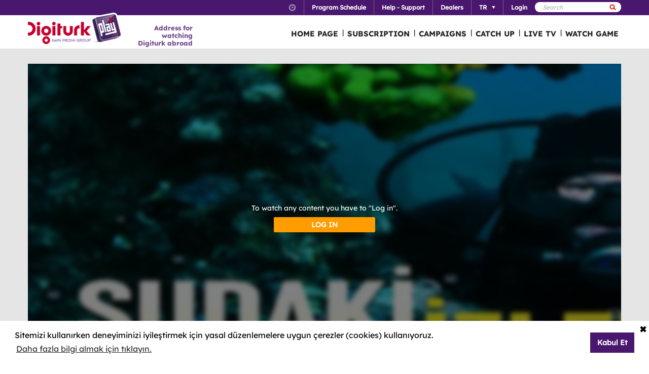

--- FILE ---
content_type: text/html; charset=utf-8
request_url: https://www.digiturkplay.com/en/belgesel/sudaki-izler/sudaki-izler24042015-v2/sudaki-izler-malapascuanin-yildizi
body_size: 20249
content:
<!DOCTYPE html>
<html class="no-js">
<head>
    <meta charset="utf-8" />
    <meta name="viewport" content="width=device-width, initial-scale=1.0, maximum-scale=1.0, user-scalable=no" />
    <title>Sudaki İzler</title>
    <meta name="description" content="Deneyimli dalgı&#231; Savaş Karakaş, suyun bizden gizlediklerinin izini s&#252;r&#252;yor.." />
    <meta name="keywords" content="Sudaki,İzler,Deneyimli,dalgı&#231;,Savaş,Karakaş,,suyun,bizden,gizlediklerinin,izini,s&#252;r&#252;yor.." />

    <link href="http://www.digiturkplay.com" type="text/xml" title="i-am-alive" rel="Alternate" />

    <link rel="stylesheet" href="/Statics/css/font.css" />
    <link rel="shortcut icon" href="/Statics/img/digiturkplay.ico" />

    <link rel="stylesheet" href="/Statics/css/normalize.css" />
    <link rel="stylesheet" href="/Statics/css/foundation.min.css" />

    <link rel="stylesheet" href="/Statics/css/common.css?v=62" />
    <link rel="stylesheet" href="/Statics/css/website.css" />
    <link rel="stylesheet" href="/Statics/css/jquery.fancybox2.css" />
    <link rel="stylesheet" href="/Statics/css/cookieconsent.min.css" />

    <link href="/Statics/css/jquery-ui.min.css?v=0" rel="stylesheet" />
    
    <link rel="stylesheet" href="/Statics/css/page/content-detail.css?v=22" />

    <link rel="stylesheet" href="/Statics/css/skin/bitmovinplayer-ui.css?v=1" />
    <link rel="stylesheet" href="/Statics/css/skin/bitmovin-ui.css?v=1" />

        <link rel="canonical" href="/en/belgesel/sudaki-izler/sudaki-izler24042015-v2/sudaki-izler-malapascuanin-yildizi" />

    <link rel="stylesheet" href="/Statics/css/responsive/responsive.min.css?v=31" />
    <!--[if lte IE 8]><script type="text/javascript" src="/Statics/js/vendor/json2.min.js"></script><![endif]-->
    <script src="/Statics/js/vendor/custom.modernizr.js"></script>

    <!-- Google Analytics -->
<script>
    (function (i, s, o, g, r, a, m) {
        i['GoogleAnalyticsObject'] = r; i[r] = i[r] || function () {
            (i[r].q = i[r].q || []).push(arguments)
        }, i[r].l = 1 * new Date(); a = s.createElement(o),
        m = s.getElementsByTagName(o)[0]; a.async = 1; a.src = g; m.parentNode.insertBefore(a, m)
    })(window, document, 'script', '//www.google-analytics.com/analytics.js', '_gaStarbuck');

    //cookie'den partyRoleId değerini alıyoruz.
    var userId = null;
    try {
        var cookies = document.cookie.split(";");

        for (var i = 0; i < cookies.length; i++) {
            var cookie = cookies[i].split("=");
            var key = cookie[0].replace(" ", "");
            var value = cookie[1];
            if (key == '.partyId') {
                userId = value;
                break;
            }
        }
    } catch (e) {
        console.log(e);
    } 

    if (userId != null) {
        _gaStarbuck('create', 'UA-17472711-40', { 'userId': userId });
    }
    else {
        _gaStarbuck('create', 'UA-17472711-40', 'auto');
    }
    _gaStarbuck('send', 'pageview');
    _gaStarbuck('require', 'ecommerce', 'ecommerce.js');

</script>
<!-- End Google Analytics -->

<!-- Facebook Pixel Code -->
<script>
    !function(f,b,e,v,n,t,s)
    {if(f.fbq)return;n=f.fbq=function(){n.callMethod?
            n.callMethod.apply(n,arguments):n.queue.push(arguments)};
        if(!f._fbq)f._fbq=n;n.push=n;n.loaded=!0;n.version='2.0';
        n.queue=[];t=b.createElement(e);t.async=!0;
        t.src=v;s=b.getElementsByTagName(e)[0];
        s.parentNode.insertBefore(t,s)}(window, document,'script',
        'https://connect.facebook.net/en_US/fbevents.js');
    fbq('init', '1665103187105173');
    fbq('track', 'PageView');
</script>
<noscript><img height="1" width="1" style="display:none"
               src="https://www.facebook.com/tr?id=1665103187105173&ev=PageView&noscript=1"
          /></noscript>
<!-- End Facebook Pixel Code -->

        <!-- Insider Api Entegreasyonu -->
    <script type='text/javascript'>
    var _spapi = _spapi || [];
    _spapi.push(['_partner', 'digiturkplay']);
    (function () {
        var ga = document.createElement('script'); ga.type = 'text/javascript'; ga.async = true;
        ga.src = ('https:' == document.location.protocol ? 'https://' : 'http://') +
        'digiturkplay.api.sociaplus.com/partner.js';
        var s = document.getElementsByTagName('script')[0];
        s.parentNode.insertBefore(ga, s);
    })();
    </script>
    <!-- End Insider Api Entegrasyonu -->

    <script src="//cdn.optimizely.com/js/4715830715.js"></script>

    <!-- Google Tag Manager -->
    <script>
        (function (w, d, s, l, i) {
            w[l] = w[l] || []; w[l].push({
                'gtm.start':
                    new Date().getTime(), event: 'gtm.js'
            }); var f = d.getElementsByTagName(s)[0],
                j = d.createElement(s), dl = l != 'dataLayer' ? '&l=' + l : ''; j.async = true; j.src =
                    'https://www.googletagmanager.com/gtm.js?id=' + i + dl; f.parentNode.insertBefore(j, f);
        })(window, document, 'script', 'dataLayer', 'GTM-MR263P');</script>
    <!-- End Google Tag Manager -->

    <!-- Global site tag (gtag.js) - Google Ads: 352754031 -->
    <script async src="https://www.googletagmanager.com/gtag/js?id=AW-352754031"></script>
    <script>
        window.dataLayer = window.dataLayer || [];
        function gtag() { dataLayer.push(arguments); }
        gtag('js', new Date());

        gtag('config', 'AW-352754031');
    </script>
</head>
<body class="grey">
    <div id="overlay" class="overlay"></div>
    <input type="hidden" id="playerStatus" />

    

<!--START KEY-->
<input type="hidden" id="MessageTitle" value="Under construction"/>
<input type="hidden" id="MessageContent" value="This feature is unavailable due to maintenance. In the meantime please use Contact Us section." />
<input type="hidden" id="HelpCancel" value="Cancel" />
<input type="hidden" id="HelpGoToContactUs" value="Go to Contact Us page." />
<input type="hidden" id="LabelFeedbackSuccess" value="işlem başarılı." />
<input type="hidden" id="LabelFeedbackFailed" value="işlem sırasında bir hata oluştu." />
<input type="hidden" id="LabelFeedbackCancel" value="işlem iptal edildi." />
<input type="hidden" id="LabelPopupTitle" value="UYARI" />
<input type="hidden" id="LabelPopupMessage" value="If you cannot watch the content via #BrowserName# please try another web browser" />
<input type="hidden" id="LabelPopupOk" value="DONE" />
<input type="hidden" id="LabelPopupTitleRecord" value="INFO" />
<input type="hidden" id="LabelPopupMessageRecord" value="Bu kategori altında yer alan i&#231;eriklere ulaşmak i&#231;in kayıt emri oluşturmanız gerekmektedir." />
<input type="hidden" id="LabelDetailRecordMessage" value="Kayıt emri verdiğiniz i&#231;eriği bir sonraki b&#246;l&#252;m yayınlandıktan sonra buradan izleyebilirsiniz." />
<input type="hidden" id="ShareOpinion" value="Share your opinions" />
<!--END KEY-->


    <img id="base_loading" class="loading-main" src="/Statics/img/loader.gif">
    
    <input data-actdur="45" data-casts="-" data-cat1="Belgesel" data-cat2="" data-cat3="" data-channel="" data-directors="-" data-ep="142" data-errorOnCPPermission="" data-exVisitorID="" data-frg="" data-frgn="" data-genre="Belgesel" data-pn="Sudaki İzler: Malapascua’nın Yıldızı" data-purchase="" data-pv="PT0000182023" data-season="" data-stop="" data-studio="" data-subtitle="" data-tp="" data-uri="" data-vpause="" data-vplay="PT0000182023" data-vresume="" id="mainVisilabsValues" type="hidden" />


    
    <script id="download-template" type="text/x-handlebars-template">
    <div class="mobile_download_box_inner">
        <div class="box_first">
            <img class="box_close" src="/statics/img/close_btn.png" />
        </div>
        <div class="box_second">
            <img class="store_logo" src="/statics/img/playcom_logo.png" />
            <div class="text_container">
                <span class="store_text">Digiturk Play Yurtdışı</span><br>
                <span class="store_note">
                    By DIGITURK
                </span><br>
                <span class="store_note">
                    {{storeText}}
                </span>
            </div>
        </div>
        <div class="box_third">
            <a href="{{storeUrl}}">View</a>
        </div>
    </div>
</script>
<div class="mobile_download_box"></div>




    <header>
        

<div class="header_top">
    <div class="row">
        <div class="small-12 large-12 columns">
            <!-- START:SEARCH FORM -->
            <!--Donut#[base64]#-->

<form action="/en/arama" method="post">    <div class="search_form">
        <input name="__RequestVerificationToken" type="hidden" value="LzS3hWMhLL6Ei_GbYr60e-ipSKa3ywlgZXuM24I6BXKMsQdSGC4HiqXj0888bH_9QEu2CY3gTrfvV4Bo8wxsHEGhnl41" />
        <input type="text" name="q" placeholder=Search />
        <button type="submit" class="sprite search"></button>
    </div>
</form><!--EndDonut-->
            <!-- END:SEARCH FORM -->
            <!-- START:HEADER TOP NAV -->
            <nav class="nav_headertop">
                <ul>
                    <li>
                        <a href="#" class="sprite icon_clock"></a>
                        <div class="nav_info">
                            <div>
                                <img src="/Statics/img/purple_arrow.png" />Turkey Time: <span id="current_time">Loading…</span>
                            </div>
                        </div>
                    </li>
                    <li><a href="/en/yayin-akisi"><strong>Program Schedule</strong></a></li>
                    <li><a href="/en/yardim"><strong>Help - Support</strong></a></li>
                    <li><a href="/en/bayiler"><strong>Dealers</strong></a></li>
                        <li id="languageList"><a href="#"><strong>TR</strong><span class="arrr sprite icon_top_bottom_arrow"></span></a>
        <div class="nav_submenu2">
            <ul>
                    <li><a href="/en/layout/changelanguage?lang=2&amp;r=%2Fen%2Fbelgesel%2Fsudaki-izler%2Fsudaki-izler24042015-v2%2Fsudaki-izler-malapascuanin-yildizi">EN</a></li>
                    <li><a href="/en/layout/changelanguage?lang=3&amp;r=%2Fen%2Fbelgesel%2Fsudaki-izler%2Fsudaki-izler24042015-v2%2Fsudaki-izler-malapascuanin-yildizi">RU</a></li>
                    <li><a href="/en/layout/changelanguage?lang=4&amp;r=%2Fen%2Fbelgesel%2Fsudaki-izler%2Fsudaki-izler24042015-v2%2Fsudaki-izler-malapascuanin-yildizi">AZ</a></li>
            </ul>
        </div>
    </li>

                    <li id="panel-user" style="display: none; height: 20px!important;" data-bind="slideToLeft: IsVisible">
                        <!-- ko if:Status -->
                        <a class="ga-ab-main" href="https://www.digiturkplay.com/en/kullanici/profil"><span class="arr sprite nav_top_arrow"></span>Welcome</a>
                        <div class="nav_submenu">
                            <ul>
                                <li><a href="https://www.digiturkplay.com/en/kullanici/profil" rel="nofollow">Account Information</a></li>
                                <li><a href="https://www.digiturkplay.com/en/kullanici/satin-aldiklarim" rel="nofollow">My Purchases</a></li>
                                <li><a href="https://www.digiturkplay.com/en/kullanici/kupon-kodu" rel="nofollow">Use Coupon</a></li>
                                <li><a href="/en/kullanici/arkadasini-davet-et" rel="nofollow">Invite a Friend</a></li>
                                <li><a href="/en/kullanici/cikis" rel="nofollow">Secure log out</a></li>
                            </ul>
                        </div>
                        <!-- /ko -->
                        <!-- ko ifnot:Status -->
                        <a class="ga-ab-main" id="login-link" href="https://www.digiturkplay.com/en/kullanici/giris" rel="nofollow"><strong>Login</strong></a>
                        <!-- /ko -->
                    </li>
                    
                </ul>
            </nav>
            <!-- END:HEADER TOP NAV -->
        </div>
    </div>
</div>


<div class="header_bottom">
    <div class="row">
        <div class="small-3 large-4 columns float-left" style="width:305px;">
            <a href="/en" class="logo">Logo</a>
            <div class="logo-slogan">
                <p>
                    Address for watching <br /> Digiturk abroad
                </p>
            </div>
        </div>
        <div class="small-9 float-right" style="margin-right: 12px;">
            <!-- START:MAIN NAV -->
            <nav class="nav_main">
                <ul>
                            <li  >

                                <a href="/">HOME PAGE</a>
                            </li>
                            <li  >
                                        <span>|</span>

                                <a href="/abonelik">SUBSCRIPTION</a>
                            </li>
                            <li  >
                                        <span>|</span>

                                <a href="/kampanyalar">CAMPAIGNS</a>
                            </li>
                            <li  rel=4>
                                        <span>|</span>

                                <a href="#">CATCH UP</a>
                            </li>
                            <li  >
                                        <span>|</span>

                                <a href="/canli-tv">LIVE TV</a>
                            </li>
                                                <li id="matchDayMenu" class=mobile_only rel="6"><span>|</span><a href="#">WATCH GAME </a></li>

                    <li class="mobile_only" id="bakcell_container"><span class="bakcell_logo"></span></li>
                </ul>
            </nav>
            <!-- END:MAIN NAV -->
        </div>
    </div>

    <!-- START:MAIN SUB NAV -->
            <div class="nav_main_sub" rel="4">
                <div class="row nav_main_sub_top">
                    <div class="small-12 large-12 columns">
                            <nav class="nav_list">
                                <div class="nav_list_title">
                                        <a href="/spor">beIN SPORTS</a>
                                </div>


                                <ul>
                                        <li><a href="/en/spor/haftanin-ozetleri">Trendyol S&#252;per Lig &#214;zetler</a></li>
                                        <li><a href="/en/spor/spor-toto-super-lig-maclar">Trendyol S&#252;per Lig 90 Dk. Ma&#231;lar</a></li>
                                        <li><a href="/en/spor/spor-toto-super-lig-haftanin-golleri-v2">Trendyol S&#252;per Lig Haftanın Golleri</a></li>
                                        <li><a href="/en/spor/spor-toto-super-lig-haftanin-ozetleri">Trendyol S&#252;per Lig Haftanın &#214;zetleri</a></li>
                                        <li><a href="/en/spor/super-lig-derbiler">Trendyol S&#252;per Lig Derbiler</a></li>
                                </ul>
                            </nav>
                            <nav class="nav_list">
                                <div class="nav_list_title">
                                        <a href="/dizi/tod-originals">TOD Originals</a>
                                </div>


                                <ul>
                                        <li><a href="/en/tod-studios/dunyanin-en-iyi-sefleri">D&#252;nyanın En İyi Şefleri</a></li>
                                        <li><a href="/en/tod-studios/titletur-v101">Hazer Amani ile Keşfe Değer</a></li>
                                        <li><a href="/en/tod-studios/gercek-tarihin-izinde">Ger&#231;ek Tarihin İzinde</a></li>
                                        <li><a href="/en/tod-studios/kalemimde-anadolu">Kalemimde Anadolu</a></li>
                                        <li><a href="/en/tod-studios/yolun-bittigi-yer">Yolun Bittiği Yer</a></li>
                                </ul>
                            </nav>
                            <nav class="nav_list">
                                <div class="nav_list_title">
                                        <a href="/dizi/atv">ATV</a>
                                </div>


                                <ul>
                                        <li><a href="/en/ulusal/muge-anli-ile-tatli-sert">M&#252;ge Anlı ile Tatlı Sert</a></li>
                                        <li><a href="/en/ulusal/kurulus-orhan">Kuruluş Orhan</a></li>
                                        <li><a href="/en/ulusal/abi">A.B.İ.</a></li>
                                        <li><a href="/en/ulusal/kim-milyoner-olmak-ister">Kim Milyoner Olmak İster?</a></li>
                                </ul>
                            </nav>
                            <nav class="nav_list">
                                <div class="nav_list_title">
                                        <a href="/dizi/show-tv">Show TV</a>
                                </div>


                                <ul>
                                        <li><a href="/en/ulusal/veliaht">Veliaht</a></li>
                                        <li><a href="/en/ulusal/ruya-gibi">R&#252;ya Gibi</a></li>
                                        <li><a href="/en/ulusal/kizilcik-serbeti">Kızılcık Şerbeti</a></li>
                                        <li><a href="/en/ulusal/guldur-guldur">G&#252;ld&#252;r G&#252;ld&#252;r Show</a></li>
                                </ul>
                            </nav>
                            <nav class="nav_list">
                                <div class="nav_list_title">
                                        <a href="/dizi/tv8">TV8</a>
                                </div>


                                <ul>
                                        <li><a href="/en/ulusal/survivor-2023">Survivor 2026</a></li>
                                        <li><a href="/en/ulusal/masterchef-turkiye">MasterChef T&#252;rkiye All Star Altın Kupa</a></li>
                                        <li><a href="/en/ulusal/o-ses-turkiye-v2">O Ses T&#252;rkiye</a></li>
                                </ul>
                            </nav>

                        <div class="clearfix"></div>
                    </div>
                </div>
                        <div class="nav_main_sub_top_posters">
                            <div class="small-12 large-12 columns">
                            <nav class="nav_list">
                                <a class="nav_image" title="2025 - 2026 sezonunda Trendyol S&#252;per Lig&#39;de oynanan t&#252;m ma&#231;ların &#246;zetlerini sizlerle paylaşıyoruz. " href="/en/spor/haftanin-ozetleri" style="background-image: url(//mediacms01.digiturkplay.com/int_play_web/PS0000001110/superlig-sezonun-ozetleri-2024-25_270x220_raw.jpg);"></a>
                                <span class="nav_poster_title">Trendyol S&#252;per Lig &#214;zetler</span>
                            </nav>
                            <nav class="nav_list">
                                <a class="nav_image" title="Gazeteci ve Gastronomi Yazarı Ebru Erke yine d&#252;nyanın d&#246;rt bir yanını dolaşıyor ve bu kez “En İyi” şeflerin peşine d&#252;ş&#252;yor." href="/en/tod-studios/dunyanin-en-iyi-sefleri" style="background-image: url(//mediacms01.digiturkplay.com/int_play_web/PS0000005265/dunyanin-en-iyi-sefleri-s1-yeni-tod_270x220_raw.jpg);"></a>
                                <span class="nav_poster_title">D&#252;nyanın En İyi Şefleri</span>
                            </nav>
                            <nav class="nav_list">
                                <a class="nav_image" title="Hafta i&#231;i her g&#252;n seyirciyi ekran başına kilitleyen M&#252;ge Anlı ve ekibi, uzman konuklar eşliğinde kayıpları bulmaya ve olayları aydınlatmaya yeni sezonda da devam ediyor." href="/en/ulusal/muge-anli-ile-tatli-sert" style="background-image: url(//mediacms01.digiturkplay.com/int_play_web/PS0000000653/muge-anli-sezon12_270x220_raw.jpg);"></a>
                                <span class="nav_poster_title">M&#252;ge Anlı ile Tatlı Sert</span>
                            </nav>
                            <nav class="nav_list">
                                <a class="nav_image" title="Eski ortağı Muharrem Kaptan’ın oğlu Yahya Kaptan’ın da intikam i&#231;in otogara geri d&#246;nmesiyle Z&#252;lfikar Karslı’nın oğlu Zafer yerine ge&#231;ecek bir veliaht bulmaktan başka &#231;aresi kalmaz. Hayat karşısına seyyar tamirci Timur’u &#231;ıkarır." href="/en/ulusal/veliaht" style="background-image: url(//mediacms01.digiturkplay.com/int_play_web/PS0000005195/veliaht-season1_270x220_raw.jpg);"></a>
                                <span class="nav_poster_title">Veliaht</span>
                            </nav>
                            <nav class="nav_list">
                                <a class="nav_image" title="Yarışmacılar, bir yandan zorlu ada şartlarına alışmaya &#231;alışırken bir yandan da &#246;d&#252;l ve dokunulmazlık oyunları i&#231;in kıyasıya m&#252;cadele edecek." href="/en/ulusal/survivor-2023" style="background-image: url(//mediacms01.digiturkplay.com/int_play_web/PS0000004234/survivor-all-star-2025_270x220_raw.jpg);"></a>
                                <span class="nav_poster_title">Survivor 2026</span>
                            </nav>

                                <div class="clearfix"></div>
                            </div>
                        </div>


            </div>
                <div class="nav_main_sub" rel="6">
                <div class="row nav_main_sub_top">

                    <div class="matchday">
                        <div class="matchday_container ">
                                    <div class="row">
                                        <div class="small-10 large-10 columns">
                                            <div class="matchday_title">Match of the week</div>
                                            <div>
                                                <a href="/maca-ozel/galatasaray-gaziantep-fk-v5" title="Galatasaray - Gaziantep FK">
                                                    <img src="/statics/img/macgunu_1.png" data-id="mobile-wide-image" data-value="/statics/img/macgunu_1.png" />
                                                </a>
                                            </div>
                                        </div>
                                    </div>


                                    <div class="row matchday_sublist">
                                            <div class="column">
                                                <div class="matchday_title">Matchs of the week</div>
                                                <div>
                                                    <a href="/maca-ozel/besiktas-zkayserispor" title="Beşiktaş - Z.Kayserispor">
                                                        <img src="/statics/img/macgunu_1.png" />
                                                    </a>
                                                </div>
                                            </div>
                                                                                    <div class="column">
                                                <div class="matchday_title">&nbsp;</div>
                                                <div>
                                                    <a href="/maca-ozel/calanyaspor-fenerbahce-v7" title="C.Alanyaspor - Fenerbah&#231;e">
                                                        <img src="/statics/img/macgunu_1.png" />
                                                    </a>
                                                </div>
                                            </div>
                                    </div>

                        </div>

                            <div class="row">
                                <div>
                                    <div class="matchday_container ">
                                        <div class="matchday_title">Other Matches of the Week</div>
                                    </div>
                                    <div class="matchday_list">
                                        <a href="#" class="matchday_list_left"></a>
                                        <div class="matchday_list_mask">
                                            <div class="matchday_list_pool">

                                                    <div class="matchday_list_container">


                                                            <div>
                                                                <ul class="matchday_list_ul">
                                                                        <li>
                                                                            
                                                                            <div class="matchday_list_name">Kocaelispor - Trabzonspor</div> <br />
                                                                            <div class="matchday_list_date">18.01.2026 17:00</div>
                                                                            <div class="matchday_list_tv">beIN SPORTS INT</div>
                                                                            <a href="/maca-ozel/kocaelispor-trabzonspor" class="matchday_list_buy">WATCH</a>
                                                                        </li>
                                                                        <li>
                                                                            
                                                                            <div class="matchday_list_name">G&#214;ZTEPE - &#199;AYKUR RİZESPOR</div> <br />
                                                                            <div class="matchday_list_date">19.01.2026 20:00</div>
                                                                            <div class="matchday_list_tv">beIN SPORTS 2</div>
                                                                            <a href="/maca-ozel/goztepe-caykur-rizespor19012026" class="matchday_list_buy">WATCH</a>
                                                                        </li>
                                                                        <li>
                                                                            
                                                                            <div class="matchday_list_name">T&#220;MOSAN KONYASPOR - İKAS EY&#220;PSPOR</div> <br />
                                                                            <div class="matchday_list_date">19.01.2026 17:00</div>
                                                                            <div class="matchday_list_tv">beIN SPORTS INT</div>
                                                                            <a href="/maca-ozel/tumosan-konyaspor-ikas-eyupspor19012026" class="matchday_list_buy">WATCH</a>
                                                                        </li>

                                                                </ul>
                                                            </div>
                                                            <div>
                                                                <ul class="matchday_list_ul">
                                                                        <li>
                                                                            
                                                                            <div class="matchday_list_name">GEN&#199;LERBİRLİĞİ - SAMSUNSPOR</div> <br />
                                                                            <div class="matchday_list_date">18.01.2026 17:00</div>
                                                                            <div class="matchday_list_tv">beIN SPORTS 2</div>
                                                                            <a href="/maca-ozel/genclerbirligi-samsunspor18012026" class="matchday_list_buy">WATCH</a>
                                                                        </li>
                                                                        <li>
                                                                            
                                                                            <div class="matchday_list_name">KASIMPAŞA - HESAP.COM ANTALYASPOR</div> <br />
                                                                            <div class="matchday_list_date">18.01.2026 14:30</div>
                                                                            <div class="matchday_list_tv">beIN SPORTS 2</div>
                                                                            <a href="/maca-ozel/kasimpasa-hesapcom-antalyaspor18012026" class="matchday_list_buy">WATCH</a>
                                                                        </li>
                                                                        <li>
                                                                            
                                                                            <div class="matchday_list_name">RAMS BAŞAKŞEHİR FUTBOL KUL&#220;B&#220; - MISIRLI.COM.TR FATİH KARAG&#220;MR&#220;K</div> <br />
                                                                            <div class="matchday_list_date">17.01.2026 17:00</div>
                                                                            <div class="matchday_list_tv">beIN SPORTS INT</div>
                                                                            <a href="/maca-ozel/rams-basaksehir-futbol-kulubu-misirlicomtr-fatih-karagumruk17012026" class="matchday_list_buy">WATCH</a>
                                                                        </li>

                                                                </ul>
                                                            </div>
                                                    </div>
                                            </div>
                                        </div>
                                        <a href="#" class="matchday_list_right"></a>
                                    </div>
                                </div>
                            </div>
                    </div>

                    <div class="clearfix"></div>

                </div>
            </div>

    <!-- END:MAIN SUB NAV -->
    <div class="clear"></div>
</div>
    </header>
    
    <div id="content">
        
<input type="hidden" class="content-type" value="Episode" />
    <div class="row">
        <div class="large-12 ">
            <div class="dizi_player_box">
                <div class="dizi_player" style="position: relative">
                    <div class="mask-invisible" id="mask-invisible">
                        <div class="message-from-boss-container">
                            <div class="message-from-boss">
                                <span id="message-multiplay"></span>
                                <a class="button-barb" href="/en">DONE</a>
                            </div>
                        </div>
                    </div>
                    <div id="playerVod" class="player-container">
                        <img id="play-preview-image" src="//mediacms01.digiturkplay.com/int_play_web/PT0000182023/sudaki-izler-2022-yeni-bolumler-yatay_570x220_raw.jpg" class="blur" />
                        <img id="play-content" class="player-play-button" src="/Statics/img/Play-icon.png" data-record="True" data-url="/en/content/playrequest" data-contentid="PT0000182023" data-contentname="Sudaki İzler: Malapascua’nın Yıldızı" data-usageid="896856" data-assetid="" alt="Oynat" />
                        <img id="play-loading" class="player-loading" src="/Statics/img/ajax-loader-abonelik.gif" alt="Yükleniyor" />
                        <div id="player-message-container" class="player-message-container"></div>
                        <div id="player-content" class="player-content"></div>
                    </div>
                </div>
                <div class="clear"></div>
                <div class="foot_info">
                    <div class="dizi_name">
                        <h2>Sudaki İzler: Malapascua’nın Yıldızı</h2>
                    </div>
                    <div class="kunye">
                        <div class="one">
                            <span>Savaş Karakaş  Malapascua’nın yıldızıyla buluşmak için Filipinler’de yola çıkıyor, mavi derinliklere kırmızı halı serip bekliyor. </span>

                        </div>
                        <div class="two">
                            <b>Cast:    </b><span>-</span>
                        </div>
                        <div class="three">
                            <b>Genre: </b><span>Belgesel </span>
                            
                            <b>Length:  </b><span>45 min</span>
                        </div>
                            <div class="four">
                                <a class="login-button" href="https://www.digiturkplay.com/en/kullanici/giris?r=%2Fen%2Fbelgesel%2Fsudaki-izler%2Fsudaki-izler24042015-v2%2Fsudaki-izler-malapascuanin-yildizi">Login</a>
                            </div>
                    </div>
                </div>
                <div class="clear"></div>
            </div>
        </div>
        <div class="clear"></div>
    </div>

    <div class="season-container">
        <div class="season-selected"><span class="selected-title"></span><img src="/Statics/img/season_arrow.png" class="select-icon" /></div>
        <ul class="content-season" name="season">
                <li data-value="0">Sudaki İzler 1.Sezon</li>

        </ul>
            <div class="episode-container" data-index="0">
                            <div class="episode-item" data-index="0">
                                <span class="episode-no">146</span>l<span class="episode-title">Van&#39;ın İncileri</span><a href="/en/belgesel/sudaki-izler/sudaki-izler24042015-v2/vanin-incileri" class="watch-button">HEMEN İZLE</a>
                                <span class="episode-summary">D&#252;nyada sadece Van G&#246;l&#252;&#39;nde yaşayan, &#252;reme d&#246;nemlerinde suyun akışının tersine y&#252;zerek, tatlı sulara g&#246;&#231; eden inci kefallerinin imkansız yolculuğu ekrana geliyor.</span>
                            </div>
                            <div class="episode-item" data-index="1">
                                <span class="episode-no">145</span>l<span class="episode-title">Van Mercanı</span><a href="/en/belgesel/sudaki-izler/sudaki-izler24042015-v2/van-mercani" class="watch-button">HEMEN İZLE</a>
                                <span class="episode-summary">Savaş Karakaş, bilimsel danışmanı Prof Dr. Mustafa Sarı rehberliğinde d&#252;nyanın en b&#252;y&#252;k sodalı g&#246;l&#252; olan Van G&#246;l&#252;&#39;nde.</span>
                            </div>
                            <div class="episode-item" data-index="2">
                                <span class="episode-no">144</span>l<span class="episode-title">Sudaki İzler: Plaston</span><a href="/en/belgesel/sudaki-izler/sudaki-izler24042015-v2/sudaki-izler-plaston" class="watch-button">HEMEN İZLE</a>
                                <span class="episode-summary">Bu soruna dikkat &#231;ekmek isteyen Savaş Karakaş, sahillerimizi plastikten temizlemek i&#231;in harekete ge&#231;iyor, siz de ona katılın!</span>
                            </div>
                            <div class="episode-item" data-index="3">
                                <span class="episode-no">143</span>l<span class="episode-title">Sudaki İzler: Moalboal</span><a href="/en/belgesel/sudaki-izler/sudaki-izler24042015-v2/sudaki-izler-moalboal" class="watch-button">HEMEN İZLE</a>
                                <span class="episode-summary">Peki ama ya insanoğlu vahşi yaşama m&#252;dahale ederse? Savaş Karakaş, Filipinler Moalboal&#39;da sardalya s&#252;r&#252;s&#252;yle başlayıp, d&#252;nyanın en b&#252;y&#252;k balığı dev balina k&#246;pekbalıklarıyla deniz yaşamının nabzını tutuyor.</span>
                            </div>
                            <div class="episode-item" data-index="4">
                                <span class="episode-no">142</span>l<span class="episode-title">Sudaki İzler: Malapascua’nın Yıldızı</span><a href="/en/belgesel/sudaki-izler/sudaki-izler24042015-v2/sudaki-izler-malapascuanin-yildizi" class="watch-button">HEMEN İZLE</a>
                                <span class="episode-summary">Malapascua’nın yıldızı, Sapankuyruk köpekbalıkları ekrana geliyor.</span>
                            </div>
                            <div class="episode-item" data-index="5">
                                <span class="episode-no">141</span>l<span class="episode-title">Sudaki İzler : Coron Batıkları</span><a href="/en/belgesel/sudaki-izler/sudaki-izler24042015-v2/sudaki-izler-coron-batiklari" class="watch-button">HEMEN İZLE</a>
                                <span class="episode-summary">Japon donanması Coron’da uğradığı hava saldırısına boyun eğdi.Olympia Maru ve Okikawa Maru’yu derinlerde ziyaret ediyoruz.</span>
                            </div>
                            <div class="episode-item" data-index="6">
                                <span class="episode-no">140</span>l<span class="episode-title">Sudaki İzler: Apo Macerası</span><a href="/en/belgesel/sudaki-izler/sudaki-izler24042015-v2/sudaki-izler-apo-macerasi" class="watch-button">HEMEN İZLE</a>
                                <span class="episode-summary">34 kilometrekarelik Apo Mercan Kayalığı Malezya, Papua-Yeni Gine, Filipinler, Endonezya, Timor-Leste, ve Solomon Adaları dahil d&#252;nyanın 6 &#252;lkesinin deniz alanlarıyla kuşatılmış sıcak bir nokta. Savaş Karakaş’ın aradığı deniz kızına nihayet kavuştuğu ‘Apo Macerası’ ekranlara geliyor.</span>
                            </div>
                            <div class="episode-item" data-index="7">
                                <span class="episode-no">139</span>l<span class="episode-title">Sudaki İzler : Denizin Dişleri</span><a href="/en/belgesel/sudaki-izler/sudaki-izler24042015-v2/sudaki-izler-denizin-disleri" class="watch-button">HEMEN İZLE</a>
                                <span class="episode-summary">Oysa, insanların inan&#231; ve alışkanlıklarındaki k&#252;&#231;&#252;k bir değişimle k&#246;pekbalıkları turist ve gelir sağlayan bir cazibe yaratabilir. Savaş Karakaş, bu &#246;rneklerden birini Maldivler’de yerinde inceliyor ve sualtında kaplan k&#246;pekbalıklarıyla buluşuyor.</span>
                            </div>
                            <div class="episode-item" data-index="8">
                                <span class="episode-no">138</span>l<span class="episode-title">Sudaki İzler: Mavi Ufuk</span><a href="/en/belgesel/sudaki-izler/sudaki-izler24042015-v2/sudaki-izler-v6" class="watch-button">HEMEN İZLE</a>
                                <span class="episode-summary">Sudaki İzler‘in tercihi elbette mavi ufkun &#246;tesine kadar dalmak oldu. Teknemiz Horizon III ile 1200 adacığın en &#252;cra olanlarına eriştik, Hint Okyanusu’nun bereketli suyuna da billur tuzuna da bulandık. İnsan canlısı manta vatozları, balina k&#246;pekbalıkları bu yery&#252;z&#252; cennetine bizi kabul etti.</span>
                            </div>
                            <div class="episode-item" data-index="9">
                                <span class="episode-no">137</span>l<span class="episode-title">Sudaki İzler: Dominik </span><a href="/en/belgesel/sudaki-izler/sudaki-izler24042015-v2/sudaki-izler-dominik" class="watch-button">HEMEN İZLE</a>
                                <span class="episode-summary">Muhteşem batıklar ve nefes kesen mağaralarıyla ‘Dominik’ Sudaki İzler’de. &#214;nce Acun Ilıcalı kaptanlığında  deniz &#252;zerinde hız rekoru denemesi, ardından Uwe Rath rehberliğinde iki g&#252;zel batık ve bir tatlı su mağarasında teknik dalış. Dominik ve ada hayatına bir de ‘Sudaki İzler’ g&#246;z&#252;nden bakın.</span>
                            </div>
                            <div class="episode-item" data-index="10">
                                <span class="episode-no">136</span>l<span class="episode-title">Sudaki İzler: Serbest Dalış</span><a href="/en/belgesel/sudaki-izler/sudaki-izler24042015-v2/sudaki-izler-serbest-dalis-v3" class="watch-button">HEMEN İZLE</a>
                                <span class="episode-summary">Serbest dalış sadece spor değil bir tutku ve yaşam bi&#231;imi. Serbest dalışın sırları Savaş Karakaş’la Sudaki İzler’de.</span>
                            </div>
                            <div class="episode-item" data-index="11">
                                <span class="episode-no">135</span>l<span class="episode-title">Sudaki İzler: U21 Efsanesi</span><a href="/en/belgesel/sudaki-izler/sudaki-izler24042015-v2/sudaki-izler-serbest-dalis" class="watch-button">HEMEN İZLE</a>
                                <span class="episode-summary">İngiliz savaş gemileri Triumph ve Majestic, Fransız nakliye gemisi Carthage’ı batırarak m&#252;ttefiklerin denizlerdeki hakimiyetine son verdi. U21 efsanesi Sudaki İzler’de aydınlanıyor.</span>
                            </div>
                            <div class="episode-item" data-index="12">
                                <span class="episode-no">134</span>l<span class="episode-title">Sudaki İzler: Sualtı Ragbisi</span><a href="/en/belgesel/sudaki-izler/sudaki-izler24042015-v2/sudaki-izler-sualti-ragbisi" class="watch-button">HEMEN İZLE</a>
                                <span class="episode-summary">Sualtı ragbisi, 1960’lı yıllarda Fransız deniz komandolarının Kenya sahillerinde Hindistan cevizinin i&#231;ine kum doldurarak oynadıkları bir oyundu. Sporun; &#252;lkemizde ve d&#252;nyada geldiği nokta Savaş Karakaş’la Sudaki İzler’de.</span>
                            </div>
                            <div class="episode-item" data-index="13">
                                <span class="episode-no">133</span>l<span class="episode-title">Sudaki İzler: Paletli Y&#252;zme</span><a href="/en/belgesel/sudaki-izler/sudaki-izler24042015-v2/sudaki-izler-paletli-yuzme" class="watch-button">HEMEN İZLE</a>
                                <span class="episode-summary">İki ayağa takılan b&#252;y&#252;k bir paletle yunuslara benzeyen yıldız sporcular, monopaletle y&#252;zmenin p&#252;f noktalarını Savaş Karakaş’a anlatıyor.</span>
                            </div>
                            <div class="episode-item" data-index="14">
                                <span class="episode-no">132</span>l<span class="episode-title">Sudaki İzler: Sualtı Hokeyi</span><a href="/en/belgesel/sudaki-izler/sudaki-izler24042015-v2/sudaki-izler-sualti-hokeyi" class="watch-button">HEMEN İZLE</a>
                                <span class="episode-summary">Hakemin uyarısıyla nefeslerini tutan iki takım da havuzun dibine dalıyor. Ama&#231;, kau&#231;uk kaplamalı kurşundan bir topu hokey sopası yardımıyla rakip takımın kalesine ulaştırmak. Oynaması kadar seyretmesi de zor olan sualtı hokeyi Sudaki İzler’de.</span>
                            </div>
                            <div class="episode-item" data-index="15">
                                <span class="episode-no">131</span>l<span class="episode-title">Sudaki İzler : Aldebaran</span><a href="/en/belgesel/sudaki-izler/sudaki-izler24042015-v2/sudaki-izler-aldebaran" class="watch-button">HEMEN İZLE</a>
                                <span class="episode-summary">Teknemiz adını, g&#246;ky&#252;z&#252;ndeki kırmızı dev yıldız Aldebaran’dan alıyor. Aldebaran, Arap&#231;a &#39;takip eden&#39; veya &#39;izleyen&#39; demek. Sanırım Kızıldeniz’de adının hakkını verdik!</span>
                            </div>
                            <div class="episode-item" data-index="16">
                                <span class="episode-no">130</span>l<span class="episode-title">Sudaki İzler : Son Savaş&#231;ı-3.B&#246;l&#252;m : İmroz</span><a href="/en/belgesel/sudaki-izler/sudaki-izler24042015-v2/sudaki-izler-son-savasci-3bolum-imroz" class="watch-button">HEMEN İZLE</a>
                                <span class="episode-summary">20 Ocak 1918 tarihinde &#252;&#231;&#252;nc&#252; bombardıman g&#246;revi i&#231;in Ege’ye a&#231;ılır. İmroz harekatını başarıyla tamamlamayan Midilli, aldığı beş mayın yarasıyla son nefesini verir.</span>
                            </div>
                            <div class="episode-item" data-index="17">
                                <span class="episode-no">129</span>l<span class="episode-title">Son Savaş&#231;ı-2. B&#246;l&#252;m: Karadeniz Taarruzu</span><a href="/en/belgesel/sudaki-izler/sudaki-izler24042015-v2/son-savasci-2-bolum-karadeniz-taarruzu" class="watch-button">HEMEN İZLE</a>
                                <span class="episode-summary">Yakılıp yıkılan Rus liman ve depoları, batırılan Rus gemilerinin girdabı Osmanlı İmparatorluğu’nu 1. D&#252;nya Savaşı’nın i&#231;ine &#231;eker.</span>
                            </div>
                            <div class="episode-item" data-index="18">
                                <span class="episode-no">128</span>l<span class="episode-title">Sudaki İzler: Son Savaş&#231;ı/ 1. B&#246;l&#252;m- İttifak</span><a href="/en/belgesel/sudaki-izler/sudaki-izler24042015-v2/sudaki-izler-son-savasci-1-bolum-ittifak" class="watch-button">HEMEN İZLE</a>
                                <span class="episode-summary">T&#252;rk ve Alman deniz araştırmacılarını, en deneyimli dalgı&#231;ları ve gelişmiş sualtı g&#246;r&#252;nt&#252;leme teknolojilerini bir araya getiren “Son Savaş&#231;ı” belgeseli, izleyenleri I. D&#252;nya Savaşı yıllarına g&#246;t&#252;r&#252;yor.</span>
                            </div>
                            <div class="episode-item" data-index="19">
                                <span class="episode-no">127</span>l<span class="episode-title">Sudaki İzler : Koyun Adası</span><a href="/en/belgesel/sudaki-izler/sudaki-izler24042015-v2/sudaki-izler-koyun-adasi" class="watch-button">HEMEN İZLE</a>
                                <span class="episode-summary">Osmanlı İmparatorluğu’nun denizlerdeki parlak zaferlerinden biri olan koyun adaları savaşına ait kalıntılar tespit edilerek bilimsel incelemeleri yapıldı. &#220;lkemiz karasularında ilk kez bu derinlikte yapılan arkeolojik &#231;alışmanın belgeseli ekranlara geliyor.</span>
                            </div>
                            <div class="episode-item" data-index="20">
                                <span class="episode-no">126</span>l<span class="episode-title">Sudaki İzler: Kapalai</span><a href="/en/belgesel/sudaki-izler/sudaki-izler24042015-v2/sudaki-izler-kapalai" class="watch-button">HEMEN İZLE</a>
                                <span class="episode-summary">Malezya’da Kapalai dalış merkezinden memnun olmadan d&#246;nen dalıcı hi&#231; duymadım. İşin sırrını yerinde g&#246;rmeye karar verdim. Dikkat suyun altında size b&#252;y&#252; yapıyorlar!</span>
                            </div>
                            <div class="episode-item" data-index="21">
                                <span class="episode-no">125</span>l<span class="episode-title">Sudaki İzler : Sipadan</span><a href="/en/belgesel/sudaki-izler/sudaki-izler24042015-v2/sudaki-izler-sipadan" class="watch-button">HEMEN İZLE</a>
                                <span class="episode-summary">1984 yılında deniz koruma alanı ilan edilen tropik adayı her g&#252;n sadece belirli sayıda dalıcının ziyaret etmesine izin veriliyor. Barak&#252;da ve akya s&#252;r&#252;lerinin,y&#252;zlerce kaplumbağa, toskafa papağan ve k&#246;pekbalığının yuvası olan Sipadan deniz parkını Savaş Karakaş sizin i&#231;in ziyaret ediyor.</span>
                            </div>
                            <div class="episode-item" data-index="22">
                                <span class="episode-no">124</span>l<span class="episode-title">Sudaki İzler: Pas Tutkusu</span><a href="/en/belgesel/sudaki-izler/sudaki-izler24042015-v2/sudaki-izler-pas-tutkusu" class="watch-button">HEMEN İZLE</a>
                                <span class="episode-summary">Savaş Karakaş, Malezya’da d&#252;nyanın turistik dalış yapılabilir tek petrol platformu Seaventures ve dev ofrozların yuvası Blue Liberty ‘de Sudaki İzler ’i s&#252;r&#252;yor.</span>
                            </div>
                            <div class="episode-item" data-index="23">
                                <span class="episode-no">123</span>l<span class="episode-title">Sudaki İzler : Tioman</span><a href="/en/belgesel/sudaki-izler/sudaki-izler24042015-v2/sudaki-izler-tioman" class="watch-button">HEMEN İZLE</a>
                                <span class="episode-summary">Tioman adası 39 km uzunluğunda 12 km genişliğinde Malezya&#39;nın doğu kıyısında yer alan k&#252;&#231;&#252;k bir adadır. Yoğun bitki &#246;rt&#252;s&#252;, az tahrip edilmiş ormanları, mercan kayalıkları ile &#252;nl&#252; ada &#246;zellikle dalış yapanlar i&#231;in m&#252;kemmel bir se&#231;imdir. En iyi tropikal ada Tioman ekranlara geliyor.</span>
                            </div>
                            <div class="episode-item" data-index="24">
                                <span class="episode-no">122</span>l<span class="episode-title">Sudaki İzler : Kızıldeniz&#39;in Şeytan &#220;&#231;geni</span><a href="/en/belgesel/sudaki-izler/sudaki-izler24042015-v2/sudaki-izler-kizildenizin-seytan-ucgeni" class="watch-button">HEMEN İZLE</a>
                                <span class="episode-summary">Kızıldeniz her mevsim, d&#252;nyanın her k&#246;şesinden dalıcıları kendine &#231;eker. Her daim m&#252;davimlerinden birisi de hi&#231; kuşkusuz Savaş Karakaş&#39;tır.</span>
                            </div>
                            <div class="episode-item" data-index="25">
                                <span class="episode-no">121</span>l<span class="episode-title">Sudaki İzler : Mantalarla Dans</span><a href="/en/belgesel/sudaki-izler/sudaki-izler24042015-v2/sudaki-izler-mantalarla-dans" class="watch-button">HEMEN İZLE</a>
                                <span class="episode-summary">Okyanus &#252;lkesi Maldivler,  balayı cenneti olarak bilinir ama asıl cenneti dalıcılar keşfedebilir.Maldivler’de her dalış adeta bir balayı.</span>
                            </div>
                            <div class="episode-item" data-index="26">
                                <span class="episode-no">120</span>l<span class="episode-title">Sudaki İzler : Balina</span><a href="/en/belgesel/sudaki-izler/sudaki-izler24042015-v2/sudaki-izler-balina" class="watch-button">HEMEN İZLE</a>
                                <span class="episode-summary">2.D&#252;nya Savaşı&#39;nda, Balina&#39;ya av olan Fransız nakliye gemisi Nantaise ve Alman tankeri Wilhelmsburg sizlerle.</span>
                            </div>
                            <div class="episode-item" data-index="27">
                                <span class="episode-no">119</span>l<span class="episode-title">Sudaki İzler : Samyeli</span><a href="/en/belgesel/sudaki-izler/sudaki-izler24042015-v2/sudaki-izler-samyeli" class="watch-button">HEMEN İZLE</a>
                                <span class="episode-summary">Fakat bazılarının kaderinde gizlendikleri derinlikte g&#246;m&#252;lmek vardı. Sudaki İzler, 1941 yılında İngiliz denizaltısı Perseus’un batırdığı İtalyan tankeri Maya ve 1943 yılında kaybolan İngiliz denizaltısı Simoom’un (Samyeli) keşfine tanıklık ediyor.</span>
                            </div>
                            <div class="episode-item" data-index="28">
                                <span class="episode-no">118</span>l<span class="episode-title">Sudaki İzler : Maviye Yolculuk</span><a href="/en/belgesel/sudaki-izler/sudaki-izler24042015-v2/sudaki-izler-maviye-yolculuk" class="watch-button">HEMEN İZLE</a>
                                <span class="episode-summary">Savaş Karakaş, bu kez ilk yıllardan bug&#252;ne değişmeyen mavi yolculuk felsefesinin izinde... Cevat Şakir Kabaağa&#231;lı nam-ı diğer Halikarnas Balık&#231;ısı&#39;ndan, Azra Erhat&#39;a, mavi d&#252;nyanın b&#252;y&#252;l&#252; ser&#252;veni ekranlara geliyor.</span>
                            </div>
                            <div class="episode-item" data-index="29">
                                <span class="episode-no">117</span>l<span class="episode-title">Sudaki İzler : Mantaların İzinde</span><a href="/en/belgesel/sudaki-izler/sudaki-izler24042015-v2/sudaki-izler-mantalarin-izinde" class="watch-button">HEMEN İZLE</a>
                                <span class="episode-summary">Savaş Karakaş, k&#246;pekbalıkları, yunus ve kaplumbağa kaynayan sularda mantaların izini s&#252;r&#252;yor. </span>
                            </div>
                            <div class="episode-item" data-index="30">
                                <span class="episode-no">116</span>l<span class="episode-title">Sudaki İzler: Dalışın Everest&#39;i</span><a href="/en/belgesel/sudaki-izler/sudaki-izler24042015-v2/sudaki-izler-dalisin-everesti" class="watch-button">HEMEN İZLE</a>
                                <span class="episode-summary">Sudaki İzler Kea&#39;da, d&#252;nyanın en &#252;nl&#252; dalgı&#231;larıyla birlikte dalışın Everest&#39;ine tırmanıyor.</span>
                            </div>
                            <div class="episode-item" data-index="31">
                                <span class="episode-no">115</span>l<span class="episode-title">Sudaki İzler: Derinlerdeki Hayalet</span><a href="/en/belgesel/sudaki-izler/sudaki-izler24042015-v2/sudaki-izler-derinlerdeki-hayalet" class="watch-button">HEMEN İZLE</a>
                                <span class="episode-summary">Kimi balıkların son nefesini verdikleri derinlerde unutulmuş tuzaklar; kimiyse balıkların yuvarlanıp &#231;oğalmaları i&#231;in bin bir emekle oluşturulmuş yapay resifler. Savaş Karakaş, denizin derinliklerindeki hayalet ağlar ve Kuşadası&#39;nda batırılan Airbus A300&#39;&#252;n izini s&#252;r&#252;yor. </span>
                            </div>
                            <div class="episode-item" data-index="32">
                                <span class="episode-no">114</span>l<span class="episode-title">Sudaki İzler : Denizin Bereketi</span><a href="/en/belgesel/sudaki-izler/sudaki-izler24042015-v2/sudaki-izler-denizin-bereketi" class="watch-button">HEMEN İZLE</a>
                                <span class="episode-summary">Eskiden Hisar&#246;n&#252; k&#246;rfezinde avlanan balık&#231;ılar, 35 metreden balık s&#252;r&#252;lerini g&#246;rebilirken, Savaş Karakaş s&#252;r&#252;leri g&#246;rmek i&#231;in 35 metre daldı. Savaş Karakaş; balık peşinde koştuğu bir mavi yolcukta konuyu uzmanların tartışmasına a&#231;ıyor, &#231;&#246;z&#252;m &#246;nerileri arıyor.</span>
                            </div>
                            <div class="episode-item" data-index="33">
                                <span class="episode-no">113</span>l<span class="episode-title">Sudaki İzler: &#220;sk&#252;dar Vapuru Faciası</span><a href="/en/belgesel/sudaki-izler/sudaki-izler24042015-v2/sudaki-izler-uskudar-vapuru-faciasi" class="watch-button">HEMEN İZLE</a>
                                <span class="episode-summary">Son tanıklar anlatıyor, yıllarca s&#252;ren mahkeme tutanaklarında, denizin derinliklerinde ve sans&#252;r perdesinin ardında gizli kalan bilgi ve belgelerle ger&#231;ekler nihayet g&#252;n ışığına &#231;ıkarılıyor. Savaş Karakaş&#39;ın hazırlayıp sunduğu, Sibel G&#246;loğlu&#39;nun y&#246;netmenliğini yaptığı &quot;&#220;sk&#252;dar Vapuru Faciası&quot; ekranlarda...</span>
                            </div>
                            <div class="episode-item" data-index="34">
                                <span class="episode-no">112</span>l<span class="episode-title">Sudaki İzler : &#199;anakkale 100</span><a href="/en/belgesel/sudaki-izler/sudaki-izler24042015-v2/sudaki-izler-canakkale-100" class="watch-button">HEMEN İZLE</a>
                                <span class="episode-summary">Savaş Karakaş ile,100 yıl &#246;nce kanla sulanmış &#199;anakkale topraklarında yitirdiğimiz canları arıyoruz.Barbaros Şehitliği,Anzak Koyu,Kanlısırt,Conkbayırı...</span>
                            </div>
                            <div class="episode-item" data-index="35">
                                <span class="episode-no">111</span>l<span class="episode-title">Sudaki İzler : Ver Elini Bozcaada</span><a href="/en/belgesel/sudaki-izler/sudaki-izler24042015-v2/sudaki-izler-ver-elini-bozcaada" class="watch-button">HEMEN İZLE</a>
                                <span class="episode-summary">Savaş Karakaş, Eleni&#39;nın sudaki izlerini s&#252;rmek i&#231;in Bozcaada&#39;ya d&#252;men kırıyor. </span>
                            </div>
                            <div class="episode-item" data-index="36">
                                <span class="episode-no">110</span>l<span class="episode-title">Sudaki İzler : İmkansız G&#246;rev</span><a href="/en/belgesel/sudaki-izler/sudaki-izler24042015-v2/sudaki-izler-imkansiz-gorev" class="watch-button">HEMEN İZLE</a>
                                <span class="episode-summary">73 metre derinlikte yatan denizaltının i&#231;erisine girmek ekranda…</span>
                            </div>
                            <div class="episode-item" data-index="37">
                                <span class="episode-no">109</span>l<span class="episode-title">Sudaki İzler : Marmara&#39;ya D&#246;n&#252;ş</span><a href="/en/belgesel/sudaki-izler/sudaki-izler24042015-v2/sudaki-izler-marmaraya-donus" class="watch-button">HEMEN İZLE</a>
                                <span class="episode-summary">Sudaki İzler, &#199;anakkale Savaşı&#39;nın 100. yılına, derinlerinden siperlere imzasını atıyor...</span>
                            </div>
                            <div class="episode-item" data-index="38">
                                <span class="episode-no">108</span>l<span class="episode-title">Sudaki İzler : Anzakların Bağrında</span><a href="/en/belgesel/sudaki-izler/sudaki-izler24042015-v2/sudaki-izler-anzaklarin-bagrinda" class="watch-button">HEMEN İZLE</a>
                                <span class="episode-summary">Birinci D&#252;nya Savaşı&#39;nda kullanılan denizaltılar ve Melbourne&#39; deki savaş anıtı &#39;&#39;Shrine&#39;&#39; ekrana yansıyor.</span>
                            </div>
                            <div class="episode-item" data-index="39">
                                <span class="episode-no">107</span>l<span class="episode-title">Sudaki İzler : Gelibolu&#39;nun Hayaletleri</span><a href="/en/belgesel/sudaki-izler/sudaki-izler24042015-v2/sudaki-izler-gelibolunun-hayaletleri" class="watch-button">HEMEN İZLE</a>
                                <span class="episode-summary">Savaş Karakaş,denizlerdeki tarihin izini s&#252;r&#252;yor.</span>
                            </div>
                            <div class="episode-item" data-index="40">
                                <span class="episode-no">99</span>l<span class="episode-title">Sudaki İzler: Dalışın Kabesi</span><a href="/en/belgesel/sudaki-izler/sudaki-izler24042015-v2/sudaki-izler-dalisin-kabesi" class="watch-button">HEMEN İZLE</a>
                                <span class="episode-summary">Şarm El Şeyh&#39;de bu kez tankların izi s&#252;r&#252;l&#252;yor.Tiran Boğazı&#39;nda batan Kormoran gemisi ile İsrail-Mısır Savaşı&#39;nda denize d&#246;k&#252;len tankların g&#246;r&#252;nt&#252;leri ekranlarda!</span>
                            </div>
                            <div class="episode-item" data-index="41">
                                <span class="episode-no">97</span>l<span class="episode-title">Sudaki İzler : Arkadaşım Deve</span><a href="/en/belgesel/sudaki-izler/sudaki-izler24042015-v2/sudaki-izler-arkadasim-deve" class="watch-button">HEMEN İZLE</a>
                                <span class="episode-summary">Bir dalış cenneti olan Şarm El Şeyh&#39;deki en eski ve &#246;zel dalış merkezlerinden biri olan Camel&#39;de sualtı maceralarımıza &#231;&#246;l develerini de ekliyoruz.</span>
                            </div>
                            <div class="episode-item" data-index="42">
                                <span class="episode-no">95</span>l<span class="episode-title">Sudaki İzler : Heavy Metal</span><a href="/en/belgesel/sudaki-izler/sudaki-izler24042015-v2/sudaki-izler-heavy-metal" class="watch-button">HEMEN İZLE</a>
                                <span class="episode-summary">Savaş Karakaş 2003 yılında Antalya a&#231;ıklarında batan Iberian Coast gemisinin batığına dalıyor ve hikayesini ekrana taşıyor.</span>
                            </div>
                            <div class="episode-item" data-index="43">
                                <span class="episode-no">94</span>l<span class="episode-title">Sudaki İzler : Cankurtaran Kemer&#39;i</span><a href="/en/belgesel/sudaki-izler/sudaki-izler24042015-v2/sudaki-izler-cankurtaran-kemeri" class="watch-button">HEMEN İZLE</a>
                                <span class="episode-summary">İyi bir y&#252;z&#252;c&#252; veya dalgı&#231; olarak hayat kurtarmak isteyenler ekran başına!Savaş Karakaş;cankurtaranlık eğitimi alıp,kutsal mesleğe kulacını atıyor.</span>
                            </div>
                            <div class="episode-item" data-index="44">
                                <span class="episode-no">93</span>l<span class="episode-title">Sudaki İzler : Derinlerde U&#231;anlar</span><a href="/en/belgesel/sudaki-izler/sudaki-izler24042015-v2/sudaki-izler-derinlerde-ucanlar" class="watch-button">HEMEN İZLE</a>
                                <span class="episode-summary">Savaş Karakaş,Akdeniz&#39;deki u&#231;ak batıklarının izini s&#252;r&#252;yor.Hadley&#39;s Harem ve Finike&#39;deki me&#231;hul u&#231;ak batığı Sudaki İzler’de...</span>
                            </div>
                            <div class="episode-item" data-index="45">
                                <span class="episode-no">90</span>l<span class="episode-title">Sudaki İzler: Trimix</span><a href="/en/belgesel/sudaki-izler/sudaki-izler24042015-v2/sudaki-izler-trimix" class="watch-button">HEMEN İZLE</a>
                                <span class="episode-summary">Savaş Karakaş,18 Mart 1915&#39;te Nusrat&#39;ın d&#246;kt&#252;ğ&#252; mayınların kurbanı olan Irresistible ve 25 Mayıs&#39;ta Alman U21 denizaltısının batırdığı Triumph&#39;a ulaşmak i&#231;in dalıyor.</span>
                            </div>
                            <div class="episode-item" data-index="46">
                                <span class="episode-no">89</span>l<span class="episode-title">Sudaki İzler: Marmara Seferi</span><a href="/en/belgesel/sudaki-izler/sudaki-izler24042015-v2/sudaki-izler-marmara-seferi" class="watch-button">HEMEN İZLE</a>
                                <span class="episode-summary">İngiliz denizaltısı E14&#39;&#252;n &#246;nce Marmara&#39;da bıraktığı izlere ve ardından d&#252;nya &#231;apında yankı uyandıran keşif &#246;yk&#252;s&#252;ne tanık olun.</span>
                            </div>
                            <div class="episode-item" data-index="47">
                                <span class="episode-no">88</span>l<span class="episode-title">Sudaki İzler: Hulda Fethiye&#39;de</span><a href="/en/belgesel/sudaki-izler/sudaki-izler24042015-v2/sudaki-izler-hulda-fethiyede" class="watch-button">HEMEN İZLE</a>
                                <span class="episode-summary">Sudaki İzler &#252;lkemizin &#252;nl&#252; heykeltraşlarından İlhan Koman&#39;ın hayattayken i&#231;inde yaşadığı, şimdi ise eserlerinin sergilendiği Hulda gemisine uğruyor.</span>
                            </div>
                            <div class="episode-item" data-index="48">
                                <span class="episode-no">87</span>l<span class="episode-title">Sudaki İzler: Aksona Mancorna</span><a href="/en/belgesel/sudaki-izler/sudaki-izler24042015-v2/sudaki-izler-aksona-mancorna" class="watch-button">HEMEN İZLE</a>
                                <span class="episode-summary">Savaş Karakaş, son s&#252;ngerci Aksona Mehmet&#39;in peşinde, s&#252;ngerin ve s&#252;ngercinin izinde... </span>
                            </div>
                            <div class="episode-item" data-index="49">
                                <span class="episode-no">86</span>l<span class="episode-title">Sudaki İzler: Karpaz: Dalmadan Olmaz</span><a href="/en/belgesel/sudaki-izler/sudaki-izler24042015-v2/sudaki-izler-karpaz-dalmadan-olmaz" class="watch-button">HEMEN İZLE</a>
                                <span class="episode-summary">Savaş Karakaş, Kıbrıs&#39;ın en g&#246;zde sualtı b&#246;lgesi Karpaz&#39;da.</span>
                            </div>
                            <div class="episode-item" data-index="50">
                                <span class="episode-no">84</span>l<span class="episode-title">Sudaki İzler: Sahipsiz Gemi</span><a href="/en/belgesel/sudaki-izler/sudaki-izler24042015-v2/sudaki-izler-sahipsiz-gemi" class="watch-button">HEMEN İZLE</a>
                                <span class="episode-summary">İğneada&#39;da salyangoz avcılarının 90&#39;lı yılların başında Karadeniz&#39;in dibini tararken buldukları batığın sırrını Savaş Karakaş &#231;&#246;zmeye &#231;alışıyor.</span>
                            </div>
                            <div class="episode-item" data-index="51">
                                <span class="episode-no">83</span>l<span class="episode-title">Sudaki İzler: Savaş Alanı Dedektifi</span><a href="/en/belgesel/sudaki-izler/sudaki-izler24042015-v2/sudaki-izler-savas-alani-dedektifi" class="watch-button">HEMEN İZLE</a>
                                <span class="episode-summary">Savaş Karakaş; bir savaş alanı dedektifi titizliğiyle sizin i&#231;in yine &#199;anakkale&#39;de.</span>
                            </div>
                            <div class="episode-item" data-index="52">
                                <span class="episode-no">82</span>l<span class="episode-title">Sudaki İzler: Batık Atlası</span><a href="/en/belgesel/sudaki-izler/sudaki-izler24042015-v2/sudaki-izler-batik-atlasi" class="watch-button">HEMEN İZLE</a>
                                <span class="episode-summary">1915 yılında bu sularda g&#246;rev yapmış ve sonra denizin derinliklerinde unutulmuş t&#252;m savaş ve lojistik destek gemilerinin izleri &quot;Batık Atlası&#39;nda&quot; toplanacak. </span>
                            </div>
                            <div class="episode-item" data-index="53">
                                <span class="episode-no">81</span>l<span class="episode-title">Sudaki İzler : Karadenizdeki Bahtı Kara</span><a href="/en/belgesel/sudaki-izler/sudaki-izler24042015-v2/sudaki-izler-karadenizdeki-bahti-kara" class="watch-button">HEMEN İZLE</a>
                                <span class="episode-summary">Rotamızı bu kez Karadeniz&#39;e &#231;eviriyor, Karasu a&#231;ıklarında yatan Hitler&#39;in kayıp denizaltısı U 20&#39;nin sırlarını aydınlatıyoruz.</span>
                            </div>
                            <div class="episode-item" data-index="54">
                                <span class="episode-no">80</span>l<span class="episode-title">Sudaki İzler : Dalış Bayramı</span><a href="/en/belgesel/sudaki-izler/sudaki-izler24042015-v2/sudaki-izler-dalis-bayrami" class="watch-button">HEMEN İZLE</a>
                                <span class="episode-summary">Kaş&#39;ta kanyon T&#252;rkiye&#39;nin en iyi dalış noktasıdır.Y&#252;zeyden otuz metreye kadar nefes kesici bir duvar dibindeyse gizemli bir batık &quot;Dimitri&quot; kanyon dalışınızı s&#252;sler.</span>
                            </div>
                            <div class="episode-item" data-index="55">
                                <span class="episode-no">79</span>l<span class="episode-title">Sudaki İzler : Sualtından Yansımalar</span><a href="/en/belgesel/sudaki-izler/sudaki-izler24042015-v2/sudaki-izler-sualtindan-yansimalar" class="watch-button">HEMEN İZLE</a>
                                <span class="episode-summary">Savaş Karakaş,Bodrum&#39;da &quot;D&#252;nya Sualtı Fotoğraf Şampiyonası&#39;nın&quot; nabzını tutuyor.</span>
                            </div>
                            <div class="episode-item" data-index="56">
                                <span class="episode-no">78</span>l<span class="episode-title">Sudaki İzler : Suvla&#39;nın Derin Sırları</span><a href="/en/belgesel/sudaki-izler/sudaki-izler24042015-v2/sudaki-izler-suvlanin-derin-sirlari" class="watch-button">HEMEN İZLE</a>
                                <span class="episode-summary">Suvla (Anafartalar) Koyu&#39;nda,savaştan kalan iskele ve gemi kalıntıları b&#252;y&#252;te&#231; altına alınıyor.</span>
                            </div>
                            <div class="episode-item" data-index="57">
                                <span class="episode-no">77</span>l<span class="episode-title">Sudaki İzler : Anzak&#39;ın Derin Sırları</span><a href="/en/belgesel/sudaki-izler/sudaki-izler24042015-v2/sudaki-izler-anzakin-derin-sirlari" class="watch-button">HEMEN İZLE</a>
                                <span class="episode-summary">Belgesel,sualtı araştırmasında keşfedilen kalıntılardan yola &#231;ıkarak Anzak Koyu&#39;nda 1915 yılında yaşananları izleyiciye aktarıyor.</span>
                            </div>
                            <div class="episode-item" data-index="58">
                                <span class="episode-no">74</span>l<span class="episode-title">Sudaki İzler : Y&#252;zd&#252;m Y&#252;zd&#252;n Y&#252;z</span><a href="/en/belgesel/sudaki-izler/sudaki-izler24042015-v2/sudaki-izler-yuzdum-yuzdun-yuz" class="watch-button">HEMEN İZLE</a>
                                <span class="episode-summary">Savaş Karakaş yunusların &#246;zg&#252;rl&#252;ğ&#252; i&#231;in Meis&#39;den Kaş&#39;a tam 7100 metre y&#252;z&#252;yor.</span>
                            </div>
                            <div class="episode-item" data-index="59">
                                <span class="episode-no">73</span>l<span class="episode-title">Sudaki İzler : Dal &#199;ık Ayvalık</span><a href="/en/belgesel/sudaki-izler/sudaki-izler24042015-v2/sudaki-izler-dal-cik-ayvalik" class="watch-button">HEMEN İZLE</a>
                                <span class="episode-summary">El değmemiş doğası,oksijen ve zeytin deposu dağları,pırıl pırıl deniziyle Ayvalık; g&#246;r&#252;c&#252;ye &#231;ıkıyor.</span>
                            </div>
                            <div class="episode-item" data-index="60">
                                <span class="episode-no">70</span>l<span class="episode-title">Sudaki İzler: Dehlizlerin Sırrı</span><a href="/en/belgesel/sudaki-izler/sudaki-izler24042015-v2/sudaki-izler-dehlizlerin-sirri" class="watch-button">HEMEN İZLE</a>
                                <span class="episode-summary">Savaş Karakaş,Yerebatan Sarnıcı,Ayasofya ve Topkapı Sarayı&#39;nın derinliklerinde, şehrin karanlıkta kalmış sırlarına ışık tutuyor.</span>
                            </div>
                            <div class="episode-item" data-index="61">
                                <span class="episode-no">64</span>l<span class="episode-title">Sudaki İzler: Ağlayan Flipper</span><a href="/en/belgesel/sudaki-izler/sudaki-izler24042015-v2/sudaki-izler-aglayan-flipper" class="watch-button">HEMEN İZLE</a>
                                <span class="episode-summary">Hep mutlu g&#246;r&#252;nen yunusların, yaşamlarının acı dolu diğer y&#252;z&#252; Savaş Karakaş&#39;la ekrana geliyor.</span>
                            </div>
                            <div class="episode-item" data-index="62">
                                <span class="episode-no">63</span>l<span class="episode-title">Sudaki İzler: Denizciler Kahvesi</span><a href="/en/belgesel/sudaki-izler/sudaki-izler24042015-v2/sudaki-izler-denizciler-kahvesi" class="watch-button">HEMEN İZLE</a>
                                <span class="episode-summary">Savaş Karakaş; deniz tutkunu konuklarını Rahmi Ko&#231; M&#252;zesi&#39;nde ağırlıyor.</span>
                            </div>
                            <div class="episode-item" data-index="63">
                                <span class="episode-no">62</span>l<span class="episode-title">Sudaki İzler: Dalyoga</span><a href="/en/belgesel/sudaki-izler/sudaki-izler24042015-v2/sudaki-izler-dalyoga" class="watch-button">HEMEN İZLE</a>
                                <span class="episode-summary">Savaş Karakaş; Dalyan&#39;da hem dalıyor hem de yoga yapıyor.</span>
                            </div>
                            <div class="episode-item" data-index="64">
                                <span class="episode-no">61</span>l<span class="episode-title">Sudaki İzler: Destanlaşan Gemiler</span><a href="/en/belgesel/sudaki-izler/sudaki-izler24042015-v2/sudaki-izler-destanlasan-gemiler" class="watch-button">HEMEN İZLE</a>
                                <span class="episode-summary">Savaş Karakaş, d&#252;men sularında vatan toprağının d&#252;şmandan temizlendiği, g&#252;vertelerinde cumhuriyetin kurulduğu kahraman gemilerin izinde...</span>
                            </div>
                            <div class="episode-item" data-index="65">
                                <span class="episode-no">60</span>l<span class="episode-title">Sudaki İzler: Sualtının Duayenleri</span><a href="/en/belgesel/sudaki-izler/sudaki-izler24042015-v2/sudaki-izler-sualtinin-duayenleri" class="watch-button">HEMEN İZLE</a>
                                <span class="episode-summary">Sudaki İzler, Oasis Alışveriş Merkezi&#39;nin 10. yıl etkinliği olarak Bodrum&#39;a armağan ettiği s&#252;nger avcıları sergisini t&#252;m T&#252;rkiye ile buluşturuyor.
</span>
                            </div>
                            <div class="episode-item" data-index="66">
                                <span class="episode-no">59</span>l<span class="episode-title">Sudaki İzler: U&#231;tum Ka&#231;tım Daldım &#199;ıktım</span><a href="/en/belgesel/sudaki-izler/sudaki-izler24042015-v2/sudaki-izler-uctum-kactim-daldim-ciktim" class="watch-button">HEMEN İZLE</a>
                                <span class="episode-summary">Savaş Karakaş, Fethiye&#39;de 1700 metre y&#252;ksekten s&#252;z&#252;l&#252;p,Afkule ve T&#252;rk Hamamı&#39;nın turkuaz renkli sularına dalıyor.</span>
                            </div>
                            <div class="episode-item" data-index="67">
                                <span class="episode-no">57</span>l<span class="episode-title">Sudaki İzler: Kemer Sualtı G&#252;nleri</span><a href="/en/belgesel/sudaki-izler/sudaki-izler24042015-v2/sudaki-izler-kemer-sualti-gunleri" class="watch-button">HEMEN İZLE</a>
                                <span class="episode-summary">Sualtı fotoğraf ve video yarışmaları ile SG 120 gemisinin batırılma t&#246;reninin yapıldığı kemer sualtı g&#252;nleri ekrana geliyor.</span>
                            </div>
                            <div class="episode-item" data-index="68">
                                <span class="episode-no">56</span>l<span class="episode-title">Sudaki İzler : Kızıl Yolculuk</span><a href="/en/belgesel/sudaki-izler/sudaki-izler24042015-v2/sudaki-izler-kizil-yolculuk" class="watch-button">HEMEN İZLE</a>
                                <span class="episode-summary">Savaş Karakaş, batıkları ve mercan kayalıklarıyla &#252;nl&#252; Kızıldeniz&#39;de...</span>
                            </div>
                            <div class="episode-item" data-index="69">
                                <span class="episode-no">54</span>l<span class="episode-title">Sudaki İzler : Kaptan-ı Deryalarımız</span><a href="/en/belgesel/sudaki-izler/sudaki-izler24042015-v2/sudaki-izler-kaptan-i-deryalarimiz" class="watch-button">HEMEN İZLE</a>
                                <span class="episode-summary">Savaş Karakaş, denizcilik tarihinin &#246;l&#252;ms&#252;z isimleri Kaptan-ı Deryalarımızın izini s&#252;r&#252;yor.</span>
                            </div>
                            <div class="episode-item" data-index="70">
                                <span class="episode-no">52</span>l<span class="episode-title">Sudaki İzler : Yaşayan Gemiler</span><a href="/en/belgesel/sudaki-izler/sudaki-izler24042015-v2/sudaki-izler-yasayan-gemiler" class="watch-button">HEMEN İZLE</a>
                                <span class="episode-summary">Sudaki İzler,Yarhisar,Ege Fırkateyni ve Piri Reis denizaltısıyla Kocaeli&#39;nden İzmir&#39;e umutla seyir ediyor.</span>
                            </div>
                            <div class="episode-item" data-index="71">
                                <span class="episode-no">51</span>l<span class="episode-title">Sudaki İzler : Deniz Gurbet&#231;ileri</span><a href="/en/belgesel/sudaki-izler/sudaki-izler24042015-v2/sudaki-izler-deniz-gurbetcileri" class="watch-button">HEMEN İZLE</a>
                                <span class="episode-summary">1890&#39;da Japonya&#39;da fırtınaya dayanamayıp batan Ertuğrul Fırkateyni&#39;nin hikayesi ekrana taşınıyor.</span>
                            </div>
                            <div class="episode-item" data-index="72">
                                <span class="episode-no">48</span>l<span class="episode-title">Sudaki İzler : Batıktan &#199;ıkan Kahraman</span><a href="/en/belgesel/sudaki-izler/sudaki-izler24042015-v2/sudaki-izler-batiktan-cikan-kahraman" class="watch-button">HEMEN İZLE</a>
                                <span class="episode-summary">T&#252;rk top&#231;u Zabiti Mustafa Ertuğrul&#39;un kahramanlık destanı, Savaş Karakaş eşliğinde ekrana yansıyor.</span>
                            </div>
                            <div class="episode-item" data-index="73">
                                <span class="episode-no">47</span>l<span class="episode-title">Sudaki İzler : İ&#231;imdeki D&#252;şman</span><a href="/en/belgesel/sudaki-izler/sudaki-izler24042015-v2/sudaki-izler-icimdeki-dusman" class="watch-button">HEMEN İZLE</a>
                                <span class="episode-summary">Serbest dalıcılar i&#231;in sualtındaki en b&#252;y&#252;k risklerden biri olan sığ su bayılması ekrana yansıyor.</span>
                            </div>
                            <div class="episode-item" data-index="74">
                                <span class="episode-no">46</span>l<span class="episode-title">Sudaki İzler: Sualtında Terleyenler</span><a href="/en/belgesel/sudaki-izler/sudaki-izler24042015-v2/sudaki-izler-sualtinda-terleyenler" class="watch-button">HEMEN İZLE</a>
                                <span class="episode-summary">Sanayi dalgı&#231;lığının farklı d&#252;nyasındaki keşif yolculuğu Savaş Karakaş ile ekrana yansıyor.</span>
                            </div>
                            <div class="episode-item" data-index="75">
                                <span class="episode-no">45</span>l<span class="episode-title">Sudaki İzler: Socotra Macerası</span><a href="/en/belgesel/sudaki-izler/sudaki-izler24042015-v2/sudaki-izler-socotra-macerasi" class="watch-button">HEMEN İZLE</a>
                                <span class="episode-summary">Savaş Karakaş eşliğinde, Hint Okyanusu&#39;nun yalnız takımadaları Socotra&#39;da batık gemi Sunset&#39;in izleri s&#252;r&#252;l&#252;yor.
</span>
                            </div>
                            <div class="episode-item" data-index="76">
                                <span class="episode-no">44</span>l<span class="episode-title">Sudaki İzler: Sessiz Anzac</span><a href="/en/belgesel/sudaki-izler/sudaki-izler24042015-v2/sudaki-izler-sessiz-anzac" class="watch-button">HEMEN İZLE</a>
                                <span class="episode-summary">&#199;anakkale Savaşı&#39;nın kaderini değiştiren ve 30 Nisan 1915&#39;ten bu yana 75 metre derinlikte yatan Avustralya AE2 denizaltısının &#246;yk&#252;s&#252;...</span>
                            </div>
                            <div class="episode-item" data-index="77">
                                <span class="episode-no">43</span>l<span class="episode-title">Sudaki İzler: K&#252;&#231;&#252;k Balık B&#252;y&#252;k Balık</span><a href="/en/belgesel/sudaki-izler/sudaki-izler24042015-v2/sudaki-izler-kucuk-balik-buyuk-balik" class="watch-button">HEMEN İZLE</a>
                                <span class="episode-summary">Savaş Karakaş&#39;ın turkuaz sulardaki rotası, dalgı&#231;ların dilindeki efsane mekanı, dalış cenneti Kaş&#39;ı g&#246;steriyor.
</span>
                            </div>
                            <div class="episode-item" data-index="78">
                                <span class="episode-no">40</span>l<span class="episode-title">Sudaki İzler: M&#252;sellim Kayalıkları</span><a href="/en/belgesel/sudaki-izler/sudaki-izler24042015-v2/sudaki-izler-musellim-kayaliklari" class="watch-button">HEMEN İZLE</a>
                                <span class="episode-summary">T&#252;rk ve Yunan bayrakları M&#252;sellim Kayalıkları&#39;nda yan yana geldiği gibi karşı karşıya da geliyor.</span>
                            </div>
                            <div class="episode-item" data-index="79">
                                <span class="episode-no">39</span>l<span class="episode-title">Sudaki İzler: Hayalet Gemi</span><a href="/en/belgesel/sudaki-izler/sudaki-izler24042015-v2/sudaki-izler-hayalet-gemi" class="watch-button">HEMEN İZLE</a>
                                <span class="episode-summary">1918&#39;de &#199;anakkale Boğazı&#39;nda vurulan İngiliz denizaltısı E-14, 89 yıldır bilinmeyen bir yerde keşfedilmeyi bekliyor...</span>
                            </div>
                            <div class="episode-item" data-index="80">
                                <span class="episode-no">38</span>l<span class="episode-title">Sudaki İzler: Liman Tepe</span><a href="/en/belgesel/sudaki-izler/sudaki-izler24042015-v2/sudaki-izler-liman-tepe" class="watch-button">HEMEN İZLE</a>
                                <span class="episode-summary">Savaş Karakaş, Urla&#39;da sualtında kalmış antik limanın izlerini s&#252;r&#252;yor. Antik gemilerin tekrar denize d&#246;n&#252;ş &#246;yk&#252;s&#252; ekrana yansıyor.</span>
                            </div>
                            <div class="episode-item" data-index="81">
                                <span class="episode-no">37</span>l<span class="episode-title">Sudaki İzler: Deniz Tutsakları</span><a href="/en/belgesel/sudaki-izler/sudaki-izler24042015-v2/sudaki-izler-deniz-tutsaklari" class="watch-button">HEMEN İZLE</a>
                                <span class="episode-summary">&#199;ok tartışılan balık &#231;iftliklerinin derinliklerinde, denizde tutsak olmuş balıklar ve ge&#231;imini ondan sağlayan insanlar...</span>
                            </div>
                            <div class="episode-item" data-index="82">
                                <span class="episode-no">36</span>l<span class="episode-title">Sudaki İzler:Reis Ve Dalgı&#231;</span><a href="/en/belgesel/sudaki-izler/sudaki-izler24042015-v2/sudaki-izlerreis-ve-dalgic" class="watch-button">HEMEN İZLE</a>
                                <span class="episode-summary">Savaş Karakaş Marmara&#39;ya yelken a&#231;ıyor. Sivri Ada&#39;da midye &#231;ıkarıyor...</span>
                            </div>
                            <div class="episode-item" data-index="83">
                                <span class="episode-no">35</span>l<span class="episode-title">Sudaki İzler : Pınar-1</span><a href="/en/belgesel/sudaki-izler/sudaki-izler24042015-v2/sudaki-izler-pinar-1" class="watch-button">HEMEN İZLE</a>
                                <span class="episode-summary">Bodrum ikinci batığına kavuşuyor. Bodrum Sualtı Derneği, Pınar 1 gemisini Sudaki İzler&#39;de derinlere uğurluyor.</span>
                            </div>
                            <div class="episode-item" data-index="84">
                                <span class="episode-no">34</span>l<span class="episode-title">Sudaki İzler:SG 115</span><a href="/en/belgesel/sudaki-izler/sudaki-izler24042015-v2/sudaki-izlersg-115" class="watch-button">HEMEN İZLE</a>
                                <span class="episode-summary">&quot;Sahil G&#252;venlik 115&quot; gemisini Sudaki İzler&#39;de derinlere uğurluyor. Bodrum ilk batığına kavuşuyor.</span>
                            </div>
                            <div class="episode-item" data-index="85">
                                <span class="episode-no">33</span>l<span class="episode-title">Sudaki İzler : Denize Uzak İki Liman</span><a href="/en/belgesel/sudaki-izler/sudaki-izler24042015-v2/sudaki-izler-denize-uzak-iki-liman" class="watch-button">HEMEN İZLE</a>
                                <span class="episode-summary">Savaş Karakaş ile Denizcilik Fuarı ve Denizler Kitabevi ekrana taşınıyor...</span>
                            </div>
                            <div class="episode-item" data-index="86">
                                <span class="episode-no">32</span>l<span class="episode-title">Sudaki izler:Mustafa Ertuğrul&#39;un İzinde</span><a href="/en/belgesel/sudaki-izler/sudaki-izler24042015-v2/sudaki-izlermustafa-ertugrulun-izinde" class="watch-button">HEMEN İZLE</a>
                                <span class="episode-summary">Kahraman T&#252;rk subayı Mustafa Ertuğrul&#39;un hikayesi ekrana taşınıyor.</span>
                            </div>
                            <div class="episode-item" data-index="87">
                                <span class="episode-no">31</span>l<span class="episode-title">Sudaki İzler : Akdeniz&#39;de Buluşma 2.B&#246;l&#252;m</span><a href="/en/belgesel/sudaki-izler/sudaki-izler24042015-v2/sudaki-izler-akdenizde-bulusma-2bolum" class="watch-button">HEMEN İZLE</a>
                                <span class="episode-summary">Doğu Akdeniz &#220;niversitesi&#39;nin d&#252;zenlediği 3.Uluslararası Sualtı Film Festivali&#39;ne konuk oluyoruz.</span>
                            </div>
                            <div class="episode-item" data-index="88">
                                <span class="episode-no">30</span>l<span class="episode-title">Sudaki İzler : Akdeniz&#39;de Buluşma 1.B&#246;l&#252;m</span><a href="/en/belgesel/sudaki-izler/sudaki-izler24042015-v2/sudaki-izler-akdenizde-bulusma-1bolum" class="watch-button">HEMEN İZLE</a>
                                <span class="episode-summary">Doğu Akdeniz Uluslararası Sualtı Fotoğraf Ve Film Festivali&#39;nin yıldızları Savaş Karakaş eşliğinde ekrana taşınıyor.</span>
                            </div>
                            <div class="episode-item" data-index="89">
                                <span class="episode-no">29</span>l<span class="episode-title">Sudaki İzler : Deniz Bitti</span><a href="/en/belgesel/sudaki-izler/sudaki-izler24042015-v2/sudaki-izler-deniz-bitti" class="watch-button">HEMEN İZLE</a>
                                <span class="episode-summary">Savaş Karakaş, giderek azalan ve denizlerde t&#252;kenmeye y&#252;z tutan balığın izini s&#252;r&#252;yor...</span>
                            </div>
                            <div class="episode-item" data-index="90">
                                <span class="episode-no">28</span>l<span class="episode-title">Sudaki İzler : Denize Hasret</span><a href="/en/belgesel/sudaki-izler/sudaki-izler24042015-v2/sudaki-izler-denize-hasret" class="watch-button">HEMEN İZLE</a>
                                <span class="episode-summary">Savaş Karakaş, deniz akvaryumları ve gemi modelcilerinin d&#252;nyasını ekrana taşıyor.</span>
                            </div>
                            <div class="episode-item" data-index="91">
                                <span class="episode-no">27</span>l<span class="episode-title">Sudaki İzler : Muavenet</span><a href="/en/belgesel/sudaki-izler/sudaki-izler24042015-v2/sudaki-izler-muavenet" class="watch-button">HEMEN İZLE</a>
                                <span class="episode-summary">Savaş Karakaş,Morto koyunda İngiliz savaş gemisi Goliath&#39;a ilk dalışın ve Muavenet şehitlerinin hikayesini anlatıyor...</span>
                            </div>
                            <div class="episode-item" data-index="92">
                                <span class="episode-no">26</span>l<span class="episode-title">Sudaki İzler:&#199;anakkale&#39;nin Sesi 2.B&#246;l&#252;m</span><a href="/en/belgesel/sudaki-izler/sudaki-izler24042015-v2/sudaki-izlercanakkalenin-sesi-2bolum" class="watch-button">HEMEN İZLE</a>
                                <span class="episode-summary">Savaş Karakaş,&#199;anakkale konulu resim yarışmasını ziyaret ediyor ve Piri Reis Deniz M&#252;zesi&#39;ni geziyor...</span>
                            </div>
                            <div class="episode-item" data-index="93">
                                <span class="episode-no">25</span>l<span class="episode-title">Sudakı İzler: Sudan Hayaller</span><a href="/en/belgesel/sudaki-izler/sudaki-izler24042015-v2/sudaki-izler-sudan-hayaller" class="watch-button">HEMEN İZLE</a>
                                <span class="episode-summary">İngiliz m&#252;zisyen ve oyunculardan oluşan grup T&#252;rk sularında keyifli bir mavi yolculuğa &#231;ıkıyorlar...</span>
                            </div>
                            <div class="episode-item" data-index="94">
                                <span class="episode-no">24</span>l<span class="episode-title">Sudakı İzler: Sualtındaki Gizler</span><a href="/en/belgesel/sudaki-izler/sudaki-izler24042015-v2/sudaki-izler-sualtindaki-gizler" class="watch-button">HEMEN İZLE</a>
                                <span class="episode-summary">Savaş Karakaş, gemi enkazlarından Elazığ Hazar G&#246;l&#252;&#39;ndeki batık şehrin kalıntılarına, sualtındaki gizlerin izini s&#252;r&#252;yor.</span>
                            </div>
                            <div class="episode-item" data-index="95">
                                <span class="episode-no">22</span>l<span class="episode-title">Sudaki İzler: Denizde 10 Kasım</span><a href="/en/belgesel/sudaki-izler/sudaki-izler24042015-v2/sudaki-izler-denizde-10-kasim" class="watch-button">HEMEN İZLE</a>
                                <span class="episode-summary">Atat&#252;rk&#39;&#252; 10 Kasım&#39;da Savorana yatında anıyoruz...</span>
                            </div>
                            <div class="episode-item" data-index="96">
                                <span class="episode-no">21</span>l<span class="episode-title">Sudaki İzler: Dalmak ya da Dalmamak</span><a href="/en/belgesel/sudaki-izler/sudaki-izler24042015-v2/sudaki-izler-dalmak-ya-da-dalmamak" class="watch-button">HEMEN İZLE</a>
                                <span class="episode-summary">Dalış sporunun riskleri ve g&#252;venli bir dalış i&#231;in yapılması gerekenler anlatılıyor...</span>
                            </div>
                            <div class="episode-item" data-index="97">
                                <span class="episode-no">20</span>l<span class="episode-title">Sudaki İzler: Engelleri Aşmak</span><a href="/en/belgesel/sudaki-izler/sudaki-izler24042015-v2/sudaki-izler-engelleri-asmak" class="watch-button">HEMEN İZLE</a>
                                <span class="episode-summary">Yaşamını trafik kazasında kaybeden Suat Ay&#246;z&#39;&#252;n izinden, sualtında engellilerle yapılan bir dalış...</span>
                            </div>
                            <div class="episode-item" data-index="98">
                                <span class="episode-no">19</span>l<span class="episode-title">Sudaki İzler: Amfora&#39;nın İzinde</span><a href="/en/belgesel/sudaki-izler/sudaki-izler24042015-v2/sudaki-izler-amforanin-izinde" class="watch-button">HEMEN İZLE</a>
                                <span class="episode-summary">Savaş Karakaş, Fo&#231;a&#39;dan denize a&#231;ılan bir araştırma gemisinde bilimadamlarıyla beraber y&#252;zlerce yıllık amforaların izini s&#252;r&#252;yor...</span>
                            </div>
                            <div class="episode-item" data-index="99">
                                <span class="episode-no">18</span>l<span class="episode-title">Sudaki İzler: İstanbul&#39;un Kollarında</span><a href="/en/belgesel/sudaki-izler/sudaki-izler24042015-v2/sudaki-izler-istanbulun-kollarinda" class="watch-button">HEMEN İZLE</a>
                                <span class="episode-summary">Savaş Karakaş, Marmaray kazısında Yenikapı&#39;dan &#231;ıkarılan batıkların izini s&#252;r&#252;yor...</span>
                            </div>
            </div>
    </div>









    </div>


<div class="im_footer">
    
    <div id="footer_area">
        <div class="im-content">
            <div class="footer_menu">
                
            </div>
            <div class="footer_right_area">
                <div class="footer_row">
                    <a target="_blank" href="https://itunes.apple.com/en/app/digiturk-play-yurtd-s/id434813948?mt=8"><img src="/Statics/img/newFooter/itunes.png"></a>
                    <a target="_blank" href="https://play.google.com/store/apps/details?id=com.digiturkwebtv.mobil&amp;hl=en"><img src="/Statics/img/newFooter/google-play.png"></a>
                </div>
                <div class="footer_row">
                    <img src="/Statics/img/newFooter/visa-paypal.png?v=1">
                </div>
                <div class="footer_row copyright">
                    © 2026 NEBULA YAYIN PAZARLAMA VE REKLAMCILIK A.Ş.<br />- <strong>ALL RIGHTS RESERVED</strong>
                </div>
            </div>
            <div class="clear"></div>
        </div>
    </div>
</div>


    <div id="starbuck-settings-global" style="display: none !important;"
         data-languageChangeUrl="/en/layout/changelanguage"
         data-urlUser="/en/layout/me"
         data-settingsCookieName=".settings"
         data-action="Detail"
         data-language="en"
         data-affiliateCookieName=".affiliate"
         data-deployMode="Live">
    </div>

    

    
    <script type="text/html" id="template-content-login">
        <div class="player-message">
            <p>
                To watch any content you have to "Log in".
                <a href="https://www.digiturkplay.com/en/kullanici/giris?r=%2Fen%2Fbelgesel%2Fsudaki-izler%2Fsudaki-izler24042015-v2%2Fsudaki-izler-malapascuanin-yildizi" class="button-barb">LOG IN</a>
            </p>
        </div>
    </script>

    <script type="text/html" id="template-content-buy">
        <div class="player-message">
            <p>
                You don't have access to watch this content.<br />
                <a id="buy-content-page" href="/en/abonelik/spor-paketi" class="button-barb">PURCHASE</a>
            </p>
        </div>
    </script>

    <script type="text/html" id="template-content-notStarted">
        <div class="player-message">
            <p>
                The license period of content has not yet begun.<br />
                <a href="/en/abonelik/spor-paketi" class="button-barb">PURCHASE</a>
            </p>
        </div>
    </script>

    <script type="text/html" id="template-content-expired">
        <div class="player-message">
            <p>The license period for this content is expired.</p>
        </div>
    </script>

    <script type="text/html" id="template-content-paryid-not-found">
        <div class="player-message">
            <p>The license period for this content is expired.</p>
        </div>
    </script>


    <script src="/Statics/js/vendor/jquery-3.1.1.min.js"></script>
    <script src="/Statics/js/vendor/jquery-migrate-3.0.0.min.js"></script>
    <script src="/Statics/js/init.js"></script>
    <script src="/Statics/js/vendor/jquery-ui.min.js"></script>
    <script src="/Statics/js/vendor/knockout-3.0.0.js"></script>

    <script src="/Statics/js/foundation.min.js"></script>
    <script src="/Statics/js/vendor/icheck.min.js"></script>
    <script src="/Statics/js/jquery.tinyscrollbar.js"></script>
    <script src="/Statics/js/jquery.fancybox.js"></script>

    <script src="/Statics/js/vendor/Visilabs.js?v=2"></script>
    <script src="/Statics/js/VisilabsCollector.js?v=3"></script>

    <script src="/Statics/js/common.js?v=29"></script>
    <script src="/Statics/js/bowser.min.js"></script>
    <script src="/Statics/js/vendor/handlebars.js"></script>
    <script src="/Statics/js/global.js?v=53"></script>
    <script src="/Statics/js/responsive/responsive_common.js?v=26"></script>
    <script src="//cdnjs.cloudflare.com/ajax/libs/cookieconsent2/3.1.0/cookieconsent.min.js"></script>

    
    <script id="template-message" type="text/x-handlebars-template">
        <div class="form {{css}}">
            <div class="form-header">
                <h2 class="title">{{title}}</h2>
                <a id="close" class="close" href="#">X</a>
            </div>
            <div class="form-content">
                {{message}}
            </div>
            <div class="form-footer">
                <a href="#">{{button}}</a>
            </div>
        </div>
    </script>

    <script type="text/javascript" src="/Statics/js/vendor/bitmovin.js?v=1"></script>
    <script type="text/javascript" src="/Statics/js/vendor/bitmovinplayer-ui.js?v=1"></script>
    <script type="text/javascript" src="/Statics/js/vendor/BitmovinPlayerWrapper.js?v=21"></script>

    <script type="text/javascript" src="/Statics/js/vendor/Silverlight.js"></script>
    <script type="text/javascript" src="/Statics/js/page/content-detail.js?v=69"></script>

    <script>
            $(function() {
                window.addEventListener("load", function () {
                    if (window.cookieconsent === undefined) 
                        return;

                    window.cookieconsent.initialise({
                        "type": "opt-in",
                        "palette": {
                            "popup": {
                                "background": "#fff"
                            },
                            "button": {
                                "background": "#49176d"
                            }
                        },
                        revokable: false,
                        revokeBtn: '<div class="cc-revoke {{classes}}">Çerez Politikası</div>',
                        "content": {
                            "message": 'Sitemizi kullanırken deneyiminizi iyileştirmek i&#231;in yasal d&#252;zenlemelere uygun &#231;erezler (cookies) kullanıyoruz.',
                            "deny": "<i class='fa fa-times cookie-consent-close' aria-hidden='true'>&#10006;</i>",
                            "allow": "Kabul Et",
                            "link": "Daha fazla bilgi almak için tıklayın.",
                            "href": "/cerez-politika"
                        },
                        onStatusChange: function (status) {
                            if (!this.hasConsented()) {
                                this.clearStatus();
                            }
                        },
                    })
                });
            });

        var registerCompletedCookieName = ".registerCompleted";
        var registerCompletedCookie = getCookie(registerCompletedCookieName);
        if (registerCompletedCookie === "success") {
            console.log("register completed script added");
            gtag('event', 'conversion', { 'send_to': 'AW-352754031/jNhZCOWbyMACEO-ymqgB' });
            setCookie(registerCompletedCookieName, null, -1);
        }

    </script>
    <!--

        -->
        <script type="text/javascript">
            /* <![CDATA[ */
            var google_conversion_id = 1053362694;
            var google_custom_params = window.google_tag_params;
            var google_remarketing_only = true;
                        /* ]]> */
        </script>
        <script type="text/javascript" src="//www.googleadservices.com/pagead/conversion.js">
        </script>
        <noscript>
            <div style="display: inline;">
                <img height="1" width="1" style="border-style: none;" alt="" src="//googleads.g.doubleclick.net/pagead/viewthroughconversion/1053362694/?value=0&guid=ON&script=0" />
            </div>
        </noscript>

    <!-- Google Tag Manager (noscript) -->
    <noscript>
        <iframe src="https://www.googletagmanager.com/ns.html?id=GTM-MR263P"
                height="0" width="0" style="display:none;visibility:hidden"></iframe>
    </noscript>
    <!-- End Google Tag Manager (noscript) -->
</body>
</html>

